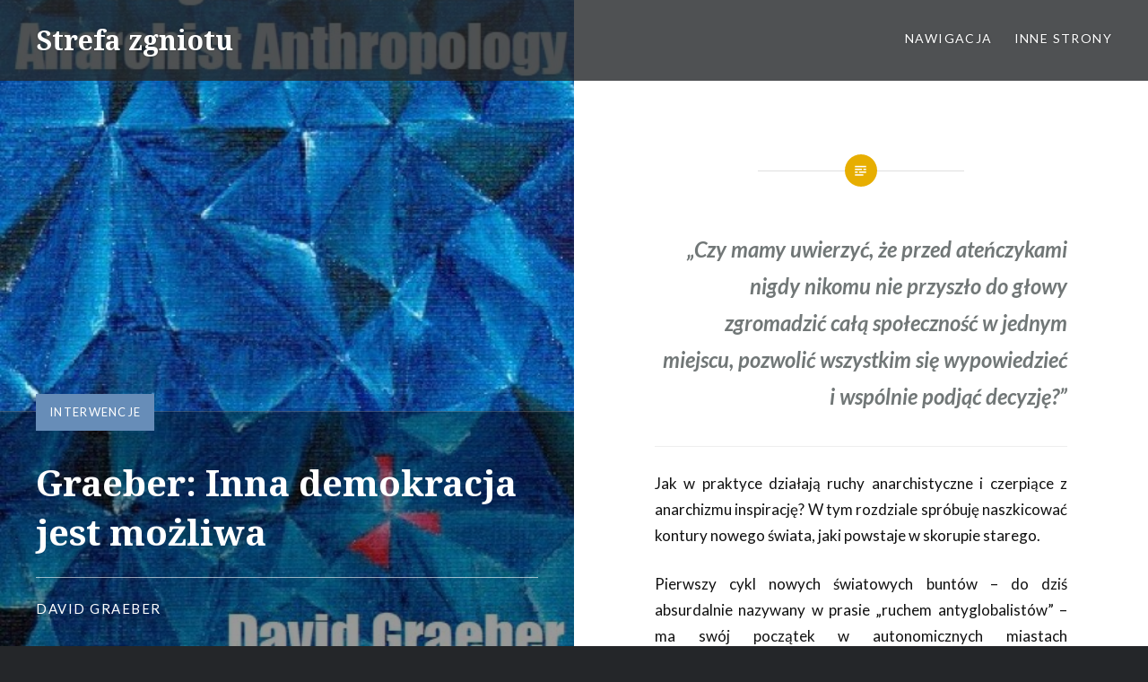

--- FILE ---
content_type: text/html; charset=UTF-8
request_url: https://blog.tranglos.com/graeber-kto-wymyslil-demokracje/
body_size: 15886
content:
<!DOCTYPE html>
<html lang="pl-PL">
<head>
<meta charset="UTF-8">
<meta name="viewport" content="width=device-width, initial-scale=1">
<link rel="profile" href="http://gmpg.org/xfn/11">
<link rel="pingback" href="https://blog.tranglos.com/xmlrpc.php">

<title>Graeber: Inna demokracja jest możliwa &#8211; Strefa zgniotu</title>
<meta name='robots' content='max-image-preview:large' />
<link rel='dns-prefetch' href='//fonts.googleapis.com' />
<link rel="alternate" type="application/rss+xml" title="Strefa zgniotu &raquo; Kanał z wpisami" href="https://blog.tranglos.com/feed/" />
<link rel="alternate" type="application/rss+xml" title="Strefa zgniotu &raquo; Kanał z komentarzami" href="https://blog.tranglos.com/comments/feed/" />
<link rel="alternate" title="oEmbed (JSON)" type="application/json+oembed" href="https://blog.tranglos.com/wp-json/oembed/1.0/embed?url=https%3A%2F%2Fblog.tranglos.com%2Fgraeber-kto-wymyslil-demokracje%2F" />
<link rel="alternate" title="oEmbed (XML)" type="text/xml+oembed" href="https://blog.tranglos.com/wp-json/oembed/1.0/embed?url=https%3A%2F%2Fblog.tranglos.com%2Fgraeber-kto-wymyslil-demokracje%2F&#038;format=xml" />
<style id='wp-img-auto-sizes-contain-inline-css' type='text/css'>
img:is([sizes=auto i],[sizes^="auto," i]){contain-intrinsic-size:3000px 1500px}
/*# sourceURL=wp-img-auto-sizes-contain-inline-css */
</style>
<style id='wp-emoji-styles-inline-css' type='text/css'>

	img.wp-smiley, img.emoji {
		display: inline !important;
		border: none !important;
		box-shadow: none !important;
		height: 1em !important;
		width: 1em !important;
		margin: 0 0.07em !important;
		vertical-align: -0.1em !important;
		background: none !important;
		padding: 0 !important;
	}
/*# sourceURL=wp-emoji-styles-inline-css */
</style>
<link rel='stylesheet' id='genericons-css' href='https://blog.tranglos.com/wp-content/themes/dyad/genericons/genericons.css?ver=3.2' type='text/css' media='all' />
<link rel='stylesheet' id='dyad-fonts-css' href='https://fonts.googleapis.com/css?family=Lato%3A400%2C400italic%2C700%2C700italic%7CNoto+Serif%3A400%2C400italic%2C700%2C700italic&#038;subset=latin%2Clatin-ext' type='text/css' media='all' />
<link rel='stylesheet' id='dyad-style-css' href='https://blog.tranglos.com/wp-content/themes/dyad/style.css?ver=6.9' type='text/css' media='all' />
<script type="text/javascript" src="https://blog.tranglos.com/wp-includes/js/jquery/jquery.min.js?ver=3.7.1" id="jquery-core-js"></script>
<script type="text/javascript" src="https://blog.tranglos.com/wp-includes/js/jquery/jquery-migrate.min.js?ver=3.4.1" id="jquery-migrate-js"></script>
<link rel="https://api.w.org/" href="https://blog.tranglos.com/wp-json/" /><link rel="alternate" title="JSON" type="application/json" href="https://blog.tranglos.com/wp-json/wp/v2/posts/279" /><link rel="EditURI" type="application/rsd+xml" title="RSD" href="https://blog.tranglos.com/xmlrpc.php?rsd" />
<meta name="generator" content="WordPress 6.9" />
<link rel="canonical" href="https://blog.tranglos.com/graeber-kto-wymyslil-demokracje/" />
<link rel='shortlink' href='https://blog.tranglos.com/?p=279' />
		<style type="text/css" id="wp-custom-css">
			/*
Tutaj możesz dodać własny CSS.

Naciśnij ikonkę pomocy, żeby dowiedzieć się więcej.
*/

mark {
	background: #FFFAA5;
}

body.single .intropara {
	font-size: 140%;
	font-weight: bold;	
	font-style: oblique;
	text-align: right;
	color: #717777;
}

body.single .quotepara {
	font-size: 120%;
	text-align: right;
	color: #606666;
	padding-right: 1em;
	line-height: 1.3;  
}




.entry-content p {
    color: #111111;
    text-align: justify;
    text-indent: 0em;
}
		</style>
		</head>

<body class="wp-singular post-template-default single single-post postid-279 single-format-standard wp-theme-dyad is-singular has-post-thumbnail no-js">
<div id="page" class="hfeed site">
	<a class="skip-link screen-reader-text" href="#content">Przejdź do treści</a>

	<header id="masthead" class="site-header" role="banner">
		<div class="site-branding">
						<h1 class="site-title">
				<a href="https://blog.tranglos.com/" rel="home">
					Strefa zgniotu				</a>
			</h1>
			<p class="site-description"></p>
		</div><!-- .site-branding -->

		<nav id="site-navigation" class="main-navigation" role="navigation">
			<button class="menu-toggle" aria-controls="primary-menu" aria-expanded="false">Menu</button>
			<div class="primary-menu"><ul id="primary-menu" class="menu"><li id="menu-item-585" class="menu-item menu-item-type-custom menu-item-object-custom menu-item-has-children menu-item-585"><a href="#">Nawigacja</a>
<ul class="sub-menu">
	<li id="menu-item-78" class="menu-item menu-item-type-post_type menu-item-object-page menu-item-78"><a href="https://blog.tranglos.com/spis-alfabetyczny/">Spis alfabetyczny</a></li>
	<li id="menu-item-82" class="menu-item menu-item-type-post_type menu-item-object-page menu-item-82"><a href="https://blog.tranglos.com/spis-wg-daty/">Spis wg daty</a></li>
	<li id="menu-item-583" class="menu-item menu-item-type-taxonomy menu-item-object-category current-post-ancestor current-menu-parent current-post-parent menu-item-583"><a href="https://blog.tranglos.com/category/interwencje/">Interwencje</a></li>
	<li id="menu-item-584" class="menu-item menu-item-type-taxonomy menu-item-object-category menu-item-584"><a href="https://blog.tranglos.com/category/cytaty/">Cytaty</a></li>
</ul>
</li>
<li id="menu-item-586" class="menu-item menu-item-type-custom menu-item-object-custom menu-item-has-children menu-item-586"><a href="#">Inne strony</a>
<ul class="sub-menu">
	<li id="menu-item-587" class="menu-item menu-item-type-custom menu-item-object-custom menu-item-587"><a href="http://setka.tranglos.com/">Pierwsza setka</a></li>
	<li id="menu-item-588" class="menu-item menu-item-type-custom menu-item-object-custom menu-item-588"><a href="http://www.czerwonysztandar.info/">Czerwony sztandar</a></li>
	<li id="menu-item-589" class="menu-item menu-item-type-custom menu-item-object-custom menu-item-589"><a href="https://chcemycalegozycia.pl/">Chcemy całego życia!</a></li>
	<li id="menu-item-590" class="menu-item menu-item-type-custom menu-item-object-custom menu-item-590"><a href="http://poland-in-transition.com">Poland in Transition (ebook)</a></li>
	<li id="menu-item-687" class="menu-item menu-item-type-custom menu-item-object-custom menu-item-687"><a href="http://generation-in-motion.com">A Generation In Motion (ebook)</a></li>
</ul>
</li>
</ul></div>		</nav>

	</header><!-- #masthead -->

	<div class="site-inner">

		
		<div id="content" class="site-content">

	<main id="primary" class="content-area" role="main">

		
			
<article id="post-279" class="post-279 post type-post status-publish format-standard has-post-thumbnail hentry category-interwencje tag-anarchizm tag-demokracja tag-elity tag-graeber tag-przemoc">
			
		<div class="entry-media" style="background-image: url(https://blog.tranglos.com/wp-content/uploads/2017/06/Graeber-Fragments-of-an-Anarchist-Anthropology.jpg)">
			<div class="entry-media-thumb" style="background-image: url(https://blog.tranglos.com/wp-content/uploads/2017/06/Graeber-Fragments-of-an-Anarchist-Anthropology-449x640.jpg); "></div>
		</div><!-- .entry-media -->
	

	<div class="entry-inner">

		<header class="entry-header">
			<div class="entry-meta">
				<span class="cat-links"><a href="https://blog.tranglos.com/category/interwencje/" rel="category tag">Interwencje</a></span>			</div><!-- .entry-meta -->

			<h1 class="entry-title">Graeber: Inna demokracja jest możliwa</h1>
			<div class="entry-posted">
				<div class="posted-info"><span class="byline"><span class="author vcard"><a href="https://blog.tranglos.com/author/david-graeber/" title="Wpisy od David Graeber" class="author url fn" rel="author">David Graeber</a></span></span></div>			</div><!-- .entry-posted -->
		</header><!-- .entry-header -->

		<div class="entry-content">
			<div class="intropara">„Czy mamy uwierzyć, że przed ateńczykami nigdy nikomu nie przyszło do głowy zgromadzić całą społeczność w jednym miejscu, pozwolić wszystkim się wypowiedzieć i wspólnie podjąć decyzję?”</div>
<p><span id="more-279"></span></p>
<hr />
<p>Jak w praktyce działają ruchy anarchistyczne i czerpiące z anarchizmu inspirację? W tym rozdziale spróbuję naszkicować kontury nowego świata, jaki powstaje w skorupie starego.</p>
<p>Pierwszy cykl nowych światowych buntów – do dziś absurdalnie nazywany w prasie „ruchem antyglobalistów” – ma swój początek w autonomicznych miastach meksykańskiego stanu Chiapas, a dojrzewał na zgromadzeniach osiedlowych w miastach i miasteczkach Argentyny. Nie ma tu miejsca, by opowiedzieć całą historię tego ruchu: Zapatystów, którzy jako pierwsi porzucili zamiar przejęcia władzy i postanowili stworzyć model demokratycznej samoorganizacji, by za ich przykładem podążył cały Meksyk; założonej przez nich międzynarodowej sieci PGA (People’s Global Action), która wezwała do organizowania dni oporu przeciwko Światowej Organizacji Handlu (w Seattle), Międzynarodowemu Funduszowi Walutowemu (w Waszyngtonie, Pradze…) i tak dalej; a wreszcie gospodarczej zapaści w Argentynie, a w ślad za nią, masowego obywatelskiego buntu, który ponownie odrzucił myśl, że wystarczy wymienić jeden garnitur polityków na inny, a wszystkie problemy się rozwiążą. Od samego początku <strong>argentyński ruch wziął na sztandary hasło „Que se vayan todos” – wszyscy precz! Zamiast formować rząd, stworzył rozległą sieć alternatywnych instytucji</strong>, począwszy od zgromadzeń sąsiedzkich w miastach (jedyny warunek uczestnictwa: nie można być pracownikiem żadnej partii politycznej), przez setki fabryk okupowanych i zarządzanych przez robotników, aż po złożony system barteru i alternatywnej waluty, który pozwalał tym fabrykom funkcjonować – krótko mówiąc: najrozmaitsze odmiany demokracji bezpośredniej.</p>
<p>Wszystko to kompletnie umknęło uwadze korporacyjnych mediów, do których nie docierał nawet sens tych wielkich mobilizacji. Akcje te miały przede wszystkim stanowić żywą ilustrację tego, jak mógłby wyglądać prawdziwie demokratyczny świat: od marionetek na demonstracjach aż po umiejętną organizację autonomicznych grup roboczych i rad przedstawicielskich, działających bez jakichkolwiek struktur przywódczych i zawsze opartych na zasadach konsensu – demokratycznego, zbiorowego uzgadniania decyzji. <strong>Większość ludzi uznałaby taki system za niewartą zachodu mrzonkę, gdyby im przedstawić samą ideę. Tu jednak ten system działał w realnym świecie</strong> – i to tak skutecznie, że policja nie wiedziała, jak sobie z nim poradzić. Oczywiste dotąd rozróżnienie między pokojowym protestem a fizycznym starciem straciło rację bytu, gdy przebrane za wróżki aktywistki łaskotały policyjny kordon miotełkami do kurzu, a inni opasali się tak grubą warstwą nadmuchanych dętek i poduszek z gumy, że niemal przetaczali się przez barykady, niezdolni wyrządzić nikomu krzywdy, ale też całkiem odporni na ciosy policyjnych pałek.</p>
<p>Gdy w Seattle demonstranci skandowali „Tak wygląda demokracja!”, należało to rozumieć dosłownie. Zgodnie z najlepszą tradycją akcji bezpośredniej, szli na konfrontację z pewnymi formami władzy, aby ujawniać i blokować jej mechanizmy, ale zrobili także coś więcej: przyjmując swoje specyficzne metody działania zademonstrowali, dlaczego relacje społeczne, na jakich ta władza się wspiera, są zbędne. Dlatego wszystkie pogardliwe komentarze o ruchu naiwnych dzieciaków, których nie łączy żadna spójna ideologia, trafiały kulą w płot. <strong>Różnorodność ruchu wynika po prostu ze zdecentralizowanej formy organizacji, a to właśnie ta organizacja jest jego ideologią.</strong></p>
<p>Kluczowym pojęciem tego nowego ruchu jest „proces”, a rozumieć przez to należy: proces podejmowania decyzji. W Ameryce Północnej są to zazwyczaj procedury zbiorowego wypracowywania zgody, czyli „konsensu”. Jak wspominałem, nie jest to mechanizm tak ideologicznie krępujący, jak mogłoby się wydawać: <strong>celem procesu nie jest przekonanie innych osób do własnego punktu widzenia, ale umożliwienie grupie podjęcia decyzji co do wspólnych działań.</strong> Wniosków nie poddaje się pod głosowanie, które miałoby je przyjąć lub odrzucić, ale rewiduje się je, nicuje i dostosowuje tak długo, aż powstanie projekt, który wszyscy zaakceptują. Gdy przychodzi do ostatniego etapu, czyli do właściwego „znalezienia konsensu”, możliwe są dwa rodzaje obiekcji. Ktoś, komu propozycja nie odpowiada, może „stanąć z boku”, co oznacza: „nie zgadzam się z tym i nie przyłączę się do was, ale nie zamierzam powstrzymywać nikogo, kto chce wziąć w tym udział”. Druga opcja to „blokowanie”, które działa jak weto. Blokować można tylko wtedy, kiedy ma się przekonanie, że dana propozycja narusza elementarne pryncypia grupy lub jest sprzeczna z celami, dla osiągnięcia których powstała. Prawo uchylania decyzji ciała ustawodawczego, jeśli naruszają konstytucyjne zasady – w amerykańskiej konstytucji powierzone sądom – przysługuje tu każdemu, kto ma w sobie dość odwagi, by przeciwstawić się zbiorowej woli całej grupy (chociaż istnieją także mechanizmy podważania blokad stawianych w złej wierze).</p>
<p>Długo można by mówić o złożonych i nad podziw wyszukanych metodach, jakie wypracowano, by taki system mógł rzeczywiście działać; o zmodyfikowanych formach konsensu stosowanych w bardzo licznych zbiorowościach; o tym, jak zasada konsensu sama w sobie wymusza decentralizację (ponieważ lepiej nie poddawać wniosków pod deliberacje bardzo dużych grup, o ile nie jest to naprawdę konieczne) czy o sposobach gwarantowania równości płci i mechanizmach rozwiązywania konfliktów. Rzecz w tym, że ta forma demokracji bezpośredniej różni się znacznie od tego, co pod tym pojęciem zwykle rozumiemy – a także od form, jakimi zwykle posługiwały się starsze pokolenia europejskich i północnoamerykańskich anarchistów i jakie do dziś są praktykowane na przykład w miejskich <em>asambleas</em> (zgromadzeniach) w Argentynie.</p>
<p>W Ameryce Północnej proces osiągania konsensu wyłonił się w pierwszym rzędzie w ruchu feministycznym, jako element szerszego sprzeciwu wobec co bardziej odstręczających, gwiazdorskich i maczystowskich rysów przywództwa Nowej Lewicy lat 60. Większość procedur zapożyczono od kwakrów, a sami kwakrzy utrzymują, że inspirowali się w tej mierze praktykami Indian północnoamerykańskich. Trudno ustalić, ile w tym ostatnim twierdzeniu jest historycznej prawdy. Ale rzeczywiście, rdzenni mieszkańcy Ameryki Północnej zazwyczaj podejmowali zbiorowe decyzje konsensualnie. Podobnie czyni do dziś większość zgromadzeń ludowych na świecie, od społeczności Tzeltal, Tzotzil i Tojolobal w meksykańskim Chiapas po lokalne rady <em>fokon’olona</em> na Madagaskarze. Gdy pierwszy raz obserwowałem ten proces na spotkaniach nowojorskiej anarchistycznej sieci DAN (Direct Action Network), zaskoczyło mnie jego podobieństwo do zwyczajów, jakie znałem z dwóch lat spędzonych na Madagaskarze. Istotna różnica polegała jedynie na tym, że w DAN proces był o wiele bardziej sformalizowany i zdefiniowany w najdrobniejszych szczegółach. Tak być musiało. Członkowie i członkinie DAN dopiero uczyli się podejmowania decyzji tym sposobem, zatem cała procedura musiała być jasno sprecyzowana; podczas gdy na Madagaskarze wszyscy ją znają i stosują od dziecka.</p>
<p>Jak wiedzą antropolodzy i antropolożki, <strong>praktycznie każda znana ludzka społeczność, w której decyzje podejmowano zbiorowo, wypracowała tę czy inną formę konsensu. Wyjątkiem są jedynie te, które odwołują się w tej mierze do tradycji starożytnej Grecji.</strong> Formalna demokracja większościowa oparta na procedurach parlamentarnych rzadko wyłania się spontanicznie. To dziwne, że prawie nikt – również wśród antropologów – nie próbuje dociec, dlaczego.</p>
<p>Hipoteza:</p>
<p><strong>Demokracja większościowa wyłoniła się pierwotnie jako instytucja wojskowa.</strong></p>
<p>Na konto specyficznej historiografii Zachodu należy oczywiście zaliczyć, że jest to jedyny rodzaj demokracji, jaki uważa się za godny tego miana. Zwykle słyszymy, że demokracja narodziła się w Atenach; że podobnie jak naukę i filozofię, wymyślono ją w starożytnej Grecji. Nie bardzo wiadomo, jak to rozumieć. <strong>Czy mamy uwierzyć, że przed ateńczykami nigdy nikomu nie przyszło do głowy zgromadzić całą społeczność w jednym miejscu, pozwolić wszystkim się wypowiedzieć i wspólnie podjąć decyzję?</strong> To przecież absurdalne. W dziejach ludzkości istniało mnóstwo egalitarnych społeczeństw, często o wiele bardziej egalitarnych i znacznie starszych niż ateńskie. Musiały wypracować procedury podejmowania decyzji w sprawach dotyczących całej zbiorowości. A mimo to każe nam się przyjąć na wiarę, że jakkolwiek te społeczeństwa były zorganizowane, na pewno nie mogły być „demokratyczne” we właściwym sensie tego słowa.</p>
<p>Nawet uczeni, którym nikt nie odmawia radykalizmu, orędownicy demokracji bezpośredniej, nieraz wyginali się w kabłąk, usiłując uzasadnić ten punkt widzenia. Niezachodnie społeczności egalitarne są „plemienne”, pisze Murray Bookchin. (A Grecja nie była? Ateńskiej agory nie sposób, rzecz jasna, nazwać instytucją plemienną, ale plemienna nie jest także malgaska <em>fokon’olona</em> ani balijska <em>seka</em>). „Próbuje się mówić o demokracji irokeskiej czy berberyjskiej” – twierdzi Cornelius Castoriadis – „ale to nadużycie. To społeczeństwa prymitywne, które przyjmują, że porządek społeczny jest im dany od bogów lub duchów, a nie ustanowiony przez ludzi, jak w Atenach”. (Czyżby? „Liga Irokezów” była organizacją traktatową, opartą na wielostronnym porozumieniu, a warunki tego porozumienia nieustannie renegocjowano). Takie argumenty nie wytrzymują konfrontacji z faktami. Ale nie muszą, bo nie mamy tu do czynienia z merytoryczną argumentacją, a jedynie ze wzruszeniem ramion.</p>
<p>Jest inna przyczyna, dla której większość uczonych tak niechętnie uznaje rady lokalne w Indonezji (Sulawesi) czy w Ghanie (Talensi) za instytucje „demokratyczne” (poza, ma się rozumieć, zwyczajnym rasizmem i niechęcią do przyznania, że wśród ludów bezkarnie mordowanych przez cywilizację zachodnioeuropejską mógł znaleźć się ktoś na miarę Peryklesa). A mianowicie: <strong>w takich radach nie podejmowano decyzji przez głosowanie.</strong> To, trzeba przyznać, interesujące samo w sobie. Dlaczego nie głosowano? Jeśli uznać, że wyciągnięcie ręki czy zajęcie miejsca po jednej lub po drugiej stronie placu dla wyrażenia swojego zdania nie są szczególnie wymyślnymi procedurami, jakie nie przyszły nikomu do głowy, dopóki nie wynalazł ich jakiś ateński geniusz – to dlaczego tak rzadko się je stosuje? <strong>Wyraźnie mamy tu do czynienia ze świadomym odrzuceniem tego mechanizmu.</strong> Raz po raz, na całym świecie, od Australii po Syberię, społeczności egalitarne odrzucają głosowanie większościowe i uciekają się do tej czy innej odmiany konsensu – zbiorowego dochodzenia do zgody. Dlaczego?</p>
<p>Proponuję następujące wyjaśnienie:<strong> w społeczności na tyle małej, by mogła zgromadzić się fizycznie w jednym miejscu, o wiele łatwiej dowiedzieć się, czego chce większość, niż przekonać tych, którzy nie wyrażają na to zgody</strong>. Podejmowanie decyzji przez zbiorowe dochodzenie do zgody jest typowym modelem w społeczeństwach, które nie mają sposobu przymuszenia mniejszości do podporządkowania się decyzji podjętej przez większość – albo dlatego, że nie ma tam państwowego aparatu przymusu, albo dlatego, że państwo nie ingeruje w lokalnie podejmowane decyzje. Jeśli tych, którzy nie akceptują decyzji większości, nie ma jak zmusić do podporządkowania się, wówczas <strong>poddanie wniosku pod głosowanie jest najgorszym możliwym wyjściem: urządzamy publiczny turniej, w którym jedna ze stron przegrywa na oczach wszystkich. Skutek: upokorzenie, rozgoryczenie, wzajemne animozje, a w końcu rozpad społeczności. Znajdowanie konsensu, zbiorowe uzgadnianie decyzji, może wydawać się misterne i uciążliwe, ale gwarantuje, że na koniec nikt nie będzie miał poczucia, że jego lub jej stanowisko zostało zlekceważone.</strong></p>
<p>Demokracja większościowa może powstać tylko tam, gdzie zbiegają się dwie okoliczności:</p>
<ol>
<li>przekonanie, że wszyscy mają prawo w równym stopniu uczestniczyć w podejmowaniu zbiorowych decyzji, oraz</li>
<li>dostępność aparatu przymusu zdolnego egzekwować te decyzje.</li>
</ol>
<p>Z historycznego punktu widzenia te dwie okoliczności niezmiernie rzadko występowały równocześnie. Tam, gdzie istnieją społeczeństwa egalitarne, zwykle nie uważa się za słuszne, by narzucać systematyczny przymus. Tam, gdzie istnieje aparat przymusu, jego zarządcom nie przychodzi do głowy, by używać go do egzekwowania woli ludu.</p>
<p>Nie od rzeczy wspomnieć, że starożytna Grecja, jak mało które społeczeństwo, żyła rywalizacją. Od sportów przez filozofię po sztukę sceniczną, wszelkie przejawy życia społecznego organizowano na zasadach konkurencji. Nic dziwnego, że i politykę traktowano jak publiczne zawody. Jeszcze większe znaczenie ma fakt, że zbiorowe decyzje podejmowała w Atenach społeczność ludzi pod bronią. Arystoteles wspomina w „Polityce”, że ustrój każdego greckiego miasta zależał od przeważającego tam rodzaju wojska: jeśli była nim kawaleria, wprowadzano arystokrację (bo konie kosztowały majątek). Jeśli byli nim hoplici, miasto stawało się oligarchią, bo nie wszystkich było stać na zbroję i naukę walki. A jeśli bezpieczeństwa miasta strzegła marynarka lub lekka piechota, mogła wyłonić się tam demokracja, bo każdy potrafi wiosłować albo strzelać z procy. Innymi słowy – gdy ktoś jest uzbrojony, trudno nie liczyć się z jego zdaniem. Widać to wyraźnie w opowieści Ksenofonta „<a href="https://pl.wikipedia.org/wiki/Anabaza">Wyprawa Cyrusa</a>” – o zabłąkanej gdzieś w Persji armii greckich najemników, którzy w bitwie stracili wodza. Żołnierze wybierają spośród siebie nowych dowódców, a następnie w głosowaniu większościowym decydują, co robić dalej. <strong>Jeśli w takiej sytuacji głosowanie daje wynik 60 do 40, dla wszystkich jest oczywiste, kto przeważy, gdyby spór miał się rozstrzygnąć w walce. Każde głosowanie jest więc – niemal dosłownie – wygraną bitwą.</strong></p>
<p>Legiony rzymskie kierowały się podobnie rozumianą demokracją – i przede wszystkim dlatego nie miały wstępu do miasta. A gdy Machiavelli u zarania ery „nowoczesności” wskrzesił ideę republiki demokratycznej, natychmiast powrócił do koncepcji uzbrojonego społeczeństwa.</p>
<p>To może pomóc zrozumieć genezę samego pojęcia „demokracji”. O ile wiemy, <strong>słowo to powstało jako drwina w ustach elit. Demokracja oznacza dosłownie „siłę”, a nawet „przemoc” ludu: <em>kratos</em>, nie <em>archos</em>.</strong> Elity, które ukuły to określenie, uważały demokrację za coś o krok od zwykłej ludowej rewolty i rządów motłochu. (Naturalnie, zdaniem tychże elit, właściwym porządkiem rzeczy było podporządkowanie owego motłochu czyjejś silnej władzy). Jak na ironię, wszędzie tam, gdzie myślącym w ten sposób elitom udało się powstrzymać widmo prawdziwej demokracji – czyli niemal zawsze, niemal wszędzie – jedynym sposobem, w jaki lud mógł wyrazić swoją wolę, pozostawał otwarty bunt. A lud z tego sposobu korzystał – od Imperium Rzymskiego po osiemnastowieczną Anglię.</p>
<p>To oczywiście nie znaczy, że procedurom demokracji bezpośredniej praktykowanym na przykład w średniowiecznych miastach lub w koloniach Nowej Anglii brakowało godności i dyscypliny, choć należy przypuszczać, że i tu w codziennej praktyce pewne podstawowe kwestie uzgadniano konsensualnie. Ale to właśnie militarny rodowód demokracji pozwolił amerykańskim federalistom (i większości wykształconych ludzi tamtych czasów) brać za pewnik, że <strong>„demokracja” – a rozumiano przez to demokrację, którą dziś nazywamy bezpośrednią – jest z natury najbardziej chybotliwą i najbardziej burzliwą formą sprawowania władzy, a do tego zagraża prawom mniejszości</strong> (chociaż mniejszością, o której losy się obawiano, byli w tym wypadku najbogatsi). Dopiero gdy pojęcie „demokracji” zostało gruntownie przedefiniowane tak, by objąć swoim znaczeniem zasadę reprezentacji (a źródło tej idei również zasługuje na uwagę, bo, jak zauważa Cornelius Castoriadis, pierwotnie dotyczyła przedstawicieli na królewskim dworze: wewnętrznych ambasadorów raczej niż polityków obdarzonych realną władzą) zrehabilitowało się w oczach dobrze urodzonych teoretyków polityki i nabrało znaczenia, w jakim używamy go do dziś.</p>
<p>Gdy więc prawicowi politolodzy upierają się, że „Ameryka jest republiką, a nie demokracją”, anarchiści przyznają im część racji. Różnica polega na tym, że anarchistom to się nie podoba. Ich zdaniem Ameryka <em>powinna być</em> demokracją. Jednocześnie anarchiści są dziś skłonni się zgodzić, że tradycyjna krytyka demokracji większościowej, jaka płynie z kręgów elit, także nie jest całkiem bezpodstawna.</p>
<p>Każdy porządek społeczny toczy sam ze sobą wewnętrzną wojnę. <strong>Kto nie chce egzekwować decyzji siłą i tworzyć w tym celu aparatu przemocy, musi stworzyć aparat do wytwarzania i podtrzymywania społecznego przyzwolenia</strong> (przynajmniej na tyle, by dać malkontentom poczucie, że dobrowolnie podporządkowują się decyzjom, które uważają za niesłuszne). W efekcie ta wewnętrzna wojna raz po raz wybucha nocnymi koszmarami i widmową przemocą. Nad bezpośrednią demokracja większościową zawsze wisi groźba, że te napięcia eksplodują naprawdę. Dlatego ta forma demokracji rzeczywiście jest niestabilna – a ściślej mówiąc, <strong>może trwać tylko dlatego, że jej instytucjonalne formy (od rad miejskich po referenda i sondaże opinii publicznej) są zwykle obudowane większą strukturą władzy, w której rządzące elity usprawiedliwiają swój monopol na przemoc widmem takiej właśnie destabilizacji.</strong> A wreszcie, groźba destabilizacji służy jako wymówka dla ograniczenia ram tej „demokracji” do najwęższej możliwej formy, która polega na tym, że rządzące elity od czasu do czasu „pytają opinię publiczną o zdanie” – organizując drobiazgowo zaaranżowane igrzyska, pełne nic nie znaczących potyczek i turniejów – by w oczach społeczeństwa ugruntować swoje prawo do podejmowania decyzji w jego imieniu.</p>
<p>To pułapka. Dopóki w niej tkwimy, nie umiemy sobie wyobrazić, w jaki sposób ludzie mogliby decydować sami o sobie – bez pośrednictwa „przedstawicieli”. Właśnie dlatego pierwszym zadaniem nowego, globalnego ruchu społecznego jest odkrycie na nowo, czym naprawdę jest demokracja. Aby tego dokonać, trzeba pogodzić się z faktem, że „my” – czyli „nowoczesny świat” albo „Zachód” (cokolwiek by to znaczyło) – nie jesteśmy tak wyjątkowi, jak nam się zdaje; że nie my wynaleźliśmy demokrację; że „zachodnie” rządy nie tyle upowszechniają demokrację na świecie, co wchodzą z butami w życie ludzi, którzy praktykowali demokrację od tysięcy lat, i w ten czy inny sposób zmuszają ich, by przestali to robić.</p>
<p>Jedną z najbardziej obiecujących cech nowych ruchów czerpiących inspirację z anarchizmu jest nowa forma internacjonalizmu. Dawny internacjonalizm komunistyczny opierał się na pięknych ideałach, ale pod względem organizacji działał jednokierunkowo. Wymagał, by państwa spoza Europy przyswoiły zachodnie formy organizacji: struktury partyjne, sesje plenarne, czystki, biurokratyczne hierarchie i tajną policję. W drugiej fali internacjonalizmu – równie dobrze można ją nazywać anarchistyczną globalizacją – formy organizacji przepływają w przeciwną stronę. Nie chodzi tylko o proces podejmowania decyzji na zasadzie konsensu: masowe, pokojowe akcje bezpośrednie pojawiły się najpierw w Południowej Afryce i w Indiach; model sieci społecznej stworzyli rebelianci z Chiapas; a koncepcja autonomicznych grup roboczych pochodzi z Hiszpanii i Ameryki Łacińskiej. Owoce etnografii – i etnograficzne techniki – mogą okazać się tu niezwykle pomocne, jeśli tylko antropolodzy przełamią swoją niechęć – skądinąd zrozumiałą, gdy zważyć na ich własną kolonialną historię – i spojrzą na dostępny materiał nie jak na wstydliwy sekret (wstydliwy wyłącznie dla nich samych), ale na wspólne bogactwo całej ludzkości.</p>
<hr />
<p>źródło: <strong>David Graeber</strong>, rozdział „Democracy” z książki <em><a href="http://www.prickly-paradigm.com/titles/fragments-anarchist-anthropology.html">Fragments of an Anarchist Anthropology</a></em>, wydanej w 2004 r.</p>
<p><em>(Tłumaczenie: Marek Jedliński. Tytuł wpisu i wyróżnienia od tłumacza)</em></p>
					</div><!-- .entry-content -->

		<footer class="entry-footer"><div class="tags-links"><a href="https://blog.tranglos.com/tag/anarchizm/" rel="tag">anarchizm</a><a href="https://blog.tranglos.com/tag/demokracja/" rel="tag">demokracja</a><a href="https://blog.tranglos.com/tag/elity/" rel="tag">elity</a><a href="https://blog.tranglos.com/tag/graeber/" rel="tag">Graeber</a><a href="https://blog.tranglos.com/tag/przemoc/" rel="tag">przemoc</a></div></footer>	</div><!-- .entry-inner -->
</article><!-- #post-## -->


			
	<nav class="navigation post-navigation" aria-label="Wpisy">
		<h2 class="screen-reader-text">Nawigacja wpisu</h2>
		<div class="nav-links"><div class="nav-previous"><a href="https://blog.tranglos.com/graeber-utopia-steampunku/" rel="prev"><div class="nav-previous"><span class="nav-subtitle">Poprzedni wpis</span> <span class="nav-title">Graeber: Utopia steampunku</span></div></a></div><div class="nav-next"><a href="https://blog.tranglos.com/klein-ows/" rel="next"><div class="nav-next"><span class="nav-subtitle">Następny wpis</span> <span class="nav-title">Klein: Nie ma już bogatych krajów, są tylko bogaci ludzie</span></div></a></div></div>
	</nav>
		
		
	</main><!-- #primary -->


		</div><!-- #content -->

		<footer id="colophon" class="site-footer" role="contentinfo">
			
				<div class="widget-area widgets-four" role="complementary">
					<div class="grid-container">
						<aside id="search-2" class="widget widget_search"><form role="search" method="get" class="search-form" action="https://blog.tranglos.com/">
				<label>
					<span class="screen-reader-text">Szukaj:</span>
					<input type="search" class="search-field" placeholder="Szukaj &hellip;" value="" name="s" />
				</label>
				<input type="submit" class="search-submit" value="Szukaj" />
			</form></aside>
		<aside id="recent-posts-2" class="widget widget_recent_entries">
		<h3 class="widget-title">Ostatnie wpisy</h3>
		<ul>
											<li>
					<a href="https://blog.tranglos.com/chomsky-sila-i-opinia/">Chomsky: Siła i opinia</a>
									</li>
											<li>
					<a href="https://blog.tranglos.com/graeber-burzenie-murow/">Graeber: Burzenie murów</a>
									</li>
											<li>
					<a href="https://blog.tranglos.com/roos-dlugi-cien-maja-68/">Roos: Długi cień maja &#8217;68</a>
									</li>
											<li>
					<a href="https://blog.tranglos.com/graeber-armia-altruistow/">Graeber: Armia altruistów</a>
									</li>
											<li>
					<a href="https://blog.tranglos.com/russo-o-co-walczymy/">Russo: O co walczymy</a>
									</li>
					</ul>

		</aside><aside id="tag_cloud-3" class="widget widget_tag_cloud"><h3 class="widget-title">Tagi</h3><div class="tagcloud"><a href="https://blog.tranglos.com/tag/alterglobalizm/" class="tag-cloud-link tag-link-21 tag-link-position-1" style="font-size: 10.8pt;" aria-label="alterglobalizm (2 elementy)">alterglobalizm</a>
<a href="https://blog.tranglos.com/tag/altruizm/" class="tag-cloud-link tag-link-80 tag-link-position-2" style="font-size: 8pt;" aria-label="altruizm (1 element)">altruizm</a>
<a href="https://blog.tranglos.com/tag/anarchizm/" class="tag-cloud-link tag-link-34 tag-link-position-3" style="font-size: 14.222222222222pt;" aria-label="anarchizm (4 elementy)">anarchizm</a>
<a href="https://blog.tranglos.com/tag/beznadzieja/" class="tag-cloud-link tag-link-19 tag-link-position-4" style="font-size: 19.511111111111pt;" aria-label="beznadzieja (10 elementów)">beznadzieja</a>
<a href="https://blog.tranglos.com/tag/bregman/" class="tag-cloud-link tag-link-13 tag-link-position-5" style="font-size: 8pt;" aria-label="Bregman (1 element)">Bregman</a>
<a href="https://blog.tranglos.com/tag/chomsky/" class="tag-cloud-link tag-link-24 tag-link-position-6" style="font-size: 17.333333333333pt;" aria-label="Chomsky (7 elementów)">Chomsky</a>
<a href="https://blog.tranglos.com/tag/demokracja/" class="tag-cloud-link tag-link-14 tag-link-position-7" style="font-size: 18.111111111111pt;" aria-label="demokracja (8 elementów)">demokracja</a>
<a href="https://blog.tranglos.com/tag/dystopia/" class="tag-cloud-link tag-link-16 tag-link-position-8" style="font-size: 12.666666666667pt;" aria-label="dystopia (3 elementy)">dystopia</a>
<a href="https://blog.tranglos.com/tag/elity/" class="tag-cloud-link tag-link-30 tag-link-position-9" style="font-size: 19.511111111111pt;" aria-label="elity (10 elementów)">elity</a>
<a href="https://blog.tranglos.com/tag/emancypacja/" class="tag-cloud-link tag-link-35 tag-link-position-10" style="font-size: 16.555555555556pt;" aria-label="emancypacja (6 elementów)">emancypacja</a>
<a href="https://blog.tranglos.com/tag/frase/" class="tag-cloud-link tag-link-83 tag-link-position-11" style="font-size: 10.8pt;" aria-label="Frase (2 elementy)">Frase</a>
<a href="https://blog.tranglos.com/tag/graeber/" class="tag-cloud-link tag-link-22 tag-link-position-12" style="font-size: 17.333333333333pt;" aria-label="Graeber (7 elementów)">Graeber</a>
<a href="https://blog.tranglos.com/tag/hegemonia/" class="tag-cloud-link tag-link-7 tag-link-position-13" style="font-size: 20.6pt;" aria-label="hegemonia (12 elementów)">hegemonia</a>
<a href="https://blog.tranglos.com/tag/hierarchia/" class="tag-cloud-link tag-link-38 tag-link-position-14" style="font-size: 15.466666666667pt;" aria-label="hierarchia (5 elementów)">hierarchia</a>
<a href="https://blog.tranglos.com/tag/imperializm/" class="tag-cloud-link tag-link-47 tag-link-position-15" style="font-size: 14.222222222222pt;" aria-label="imperializm (4 elementy)">imperializm</a>
<a href="https://blog.tranglos.com/tag/inteligencja/" class="tag-cloud-link tag-link-26 tag-link-position-16" style="font-size: 10.8pt;" aria-label="inteligencja (2 elementy)">inteligencja</a>
<a href="https://blog.tranglos.com/tag/intersekcjonalnosc/" class="tag-cloud-link tag-link-59 tag-link-position-17" style="font-size: 10.8pt;" aria-label="intersekcjonalność (2 elementy)">intersekcjonalność</a>
<a href="https://blog.tranglos.com/tag/kapitalizm/" class="tag-cloud-link tag-link-31 tag-link-position-18" style="font-size: 22pt;" aria-label="kapitalizm (15 elementów)">kapitalizm</a>
<a href="https://blog.tranglos.com/tag/klein/" class="tag-cloud-link tag-link-42 tag-link-position-19" style="font-size: 10.8pt;" aria-label="Klein (2 elementy)">Klein</a>
<a href="https://blog.tranglos.com/tag/klimat/" class="tag-cloud-link tag-link-43 tag-link-position-20" style="font-size: 10.8pt;" aria-label="klimat (2 elementy)">klimat</a>
<a href="https://blog.tranglos.com/tag/kryzys/" class="tag-cloud-link tag-link-20 tag-link-position-21" style="font-size: 10.8pt;" aria-label="kryzys (2 elementy)">kryzys</a>
<a href="https://blog.tranglos.com/tag/lewica/" class="tag-cloud-link tag-link-11 tag-link-position-22" style="font-size: 15.466666666667pt;" aria-label="lewica (5 elementów)">lewica</a>
<a href="https://blog.tranglos.com/tag/mlk/" class="tag-cloud-link tag-link-84 tag-link-position-23" style="font-size: 8pt;" aria-label="MLK (1 element)">MLK</a>
<a href="https://blog.tranglos.com/tag/nazizm/" class="tag-cloud-link tag-link-18 tag-link-position-24" style="font-size: 10.8pt;" aria-label="nazizm (2 elementy)">nazizm</a>
<a href="https://blog.tranglos.com/tag/neoliberalizm/" class="tag-cloud-link tag-link-6 tag-link-position-25" style="font-size: 10.8pt;" aria-label="neoliberalizm (2 elementy)">neoliberalizm</a>
<a href="https://blog.tranglos.com/tag/nowoczesnosc/" class="tag-cloud-link tag-link-29 tag-link-position-26" style="font-size: 12.666666666667pt;" aria-label="nowoczesność (3 elementy)">nowoczesność</a>
<a href="https://blog.tranglos.com/tag/opor/" class="tag-cloud-link tag-link-27 tag-link-position-27" style="font-size: 16.555555555556pt;" aria-label="opór (6 elementów)">opór</a>
<a href="https://blog.tranglos.com/tag/parenti/" class="tag-cloud-link tag-link-46 tag-link-position-28" style="font-size: 10.8pt;" aria-label="Parenti (2 elementy)">Parenti</a>
<a href="https://blog.tranglos.com/tag/penny/" class="tag-cloud-link tag-link-81 tag-link-position-29" style="font-size: 8pt;" aria-label="Penny (1 element)">Penny</a>
<a href="https://blog.tranglos.com/tag/praca/" class="tag-cloud-link tag-link-39 tag-link-position-30" style="font-size: 10.8pt;" aria-label="praca (2 elementy)">praca</a>
<a href="https://blog.tranglos.com/tag/przemoc/" class="tag-cloud-link tag-link-41 tag-link-position-31" style="font-size: 10.8pt;" aria-label="przemoc (2 elementy)">przemoc</a>
<a href="https://blog.tranglos.com/tag/przyszlosc/" class="tag-cloud-link tag-link-4 tag-link-position-32" style="font-size: 20.6pt;" aria-label="przyszłość (12 elementów)">przyszłość</a>
<a href="https://blog.tranglos.com/tag/rewolucje/" class="tag-cloud-link tag-link-89 tag-link-position-33" style="font-size: 10.8pt;" aria-label="rewolucje (2 elementy)">rewolucje</a>
<a href="https://blog.tranglos.com/tag/rownosc/" class="tag-cloud-link tag-link-50 tag-link-position-34" style="font-size: 14.222222222222pt;" aria-label="równość (4 elementy)">równość</a>
<a href="https://blog.tranglos.com/tag/socjaldemokracja/" class="tag-cloud-link tag-link-3 tag-link-position-35" style="font-size: 10.8pt;" aria-label="socjaldemokracja (2 elementy)">socjaldemokracja</a>
<a href="https://blog.tranglos.com/tag/solidarnosc/" class="tag-cloud-link tag-link-36 tag-link-position-36" style="font-size: 12.666666666667pt;" aria-label="solidarność (3 elementy)">solidarność</a>
<a href="https://blog.tranglos.com/tag/srnicek/" class="tag-cloud-link tag-link-8 tag-link-position-37" style="font-size: 12.666666666667pt;" aria-label="Srnicek (3 elementy)">Srnicek</a>
<a href="https://blog.tranglos.com/tag/totalitaryzm/" class="tag-cloud-link tag-link-15 tag-link-position-38" style="font-size: 10.8pt;" aria-label="totalitaryzm (2 elementy)">totalitaryzm</a>
<a href="https://blog.tranglos.com/tag/utopie/" class="tag-cloud-link tag-link-10 tag-link-position-39" style="font-size: 16.555555555556pt;" aria-label="utopie (6 elementów)">utopie</a>
<a href="https://blog.tranglos.com/tag/walka-kobiet/" class="tag-cloud-link tag-link-53 tag-link-position-40" style="font-size: 10.8pt;" aria-label="walka kobiet (2 elementy)">walka kobiet</a>
<a href="https://blog.tranglos.com/tag/williams/" class="tag-cloud-link tag-link-9 tag-link-position-41" style="font-size: 12.666666666667pt;" aria-label="Williams (3 elementy)">Williams</a>
<a href="https://blog.tranglos.com/tag/wojna/" class="tag-cloud-link tag-link-57 tag-link-position-42" style="font-size: 10.8pt;" aria-label="wojna (2 elementy)">wojna</a>
<a href="https://blog.tranglos.com/tag/wolin/" class="tag-cloud-link tag-link-17 tag-link-position-43" style="font-size: 8pt;" aria-label="Wolin (1 element)">Wolin</a>
<a href="https://blog.tranglos.com/tag/wolnosc-slowa/" class="tag-cloud-link tag-link-25 tag-link-position-44" style="font-size: 10.8pt;" aria-label="wolność słowa (2 elementy)">wolność słowa</a>
<a href="https://blog.tranglos.com/tag/zinn/" class="tag-cloud-link tag-link-82 tag-link-position-45" style="font-size: 8pt;" aria-label="Zinn (1 element)">Zinn</a></div>
</aside><aside id="categories-2" class="widget widget_categories"><h3 class="widget-title">Kategorie</h3>
			<ul>
					<li class="cat-item cat-item-12"><a href="https://blog.tranglos.com/category/cytaty/">Cytaty</a>
</li>
	<li class="cat-item cat-item-5"><a href="https://blog.tranglos.com/category/interwencje/">Interwencje</a>
</li>
			</ul>

			</aside><aside id="meta-2" class="widget widget_meta"><h3 class="widget-title">Meta</h3>
		<ul>
						<li><a href="https://blog.tranglos.com/wp-login.php">Zaloguj się</a></li>
			<li><a href="https://blog.tranglos.com/feed/">Kanał wpisów</a></li>
			<li><a href="https://blog.tranglos.com/comments/feed/">Kanał komentarzy</a></li>

			<li><a href="https://pl.wordpress.org/">WordPress.org</a></li>
		</ul>

		</aside>					</div><!-- .grid-container -->
				</div><!-- #secondary -->

			
			<div class="footer-bottom-info ">
				
				<div class="site-info">
					<a href="http://wordpress.org/">Oprogramowanie strony:</a>
					<span class="sep"> | </span>
					Motyw: Dyad wykonany przez <a href="http://wordpress.com/themes/dyad/" rel="designer">WordPress.com</a>.				</div><!-- .site-info -->
			</div><!-- .footer-bottom-info -->

		</footer><!-- #colophon -->

	</div><!-- .site-inner -->
</div><!-- #page -->

<script type="speculationrules">
{"prefetch":[{"source":"document","where":{"and":[{"href_matches":"/*"},{"not":{"href_matches":["/wp-*.php","/wp-admin/*","/wp-content/uploads/*","/wp-content/*","/wp-content/plugins/*","/wp-content/themes/dyad/*","/*\\?(.+)"]}},{"not":{"selector_matches":"a[rel~=\"nofollow\"]"}},{"not":{"selector_matches":".no-prefetch, .no-prefetch a"}}]},"eagerness":"conservative"}]}
</script>
<script type="text/javascript" src="https://blog.tranglos.com/wp-includes/js/imagesloaded.min.js?ver=5.0.0" id="imagesloaded-js"></script>
<script type="text/javascript" src="https://blog.tranglos.com/wp-content/themes/dyad/js/navigation.js?ver=20120206" id="dyad-navigation-js"></script>
<script type="text/javascript" src="https://blog.tranglos.com/wp-content/themes/dyad/js/skip-link-focus-fix.js?ver=20130115" id="dyad-skip-link-focus-fix-js"></script>
<script type="text/javascript" src="https://blog.tranglos.com/wp-includes/js/masonry.min.js?ver=4.2.2" id="masonry-js"></script>
<script type="text/javascript" src="https://blog.tranglos.com/wp-content/themes/dyad/js/global.js?ver=20151204" id="dyad-global-js"></script>
<script id="wp-emoji-settings" type="application/json">
{"baseUrl":"https://s.w.org/images/core/emoji/17.0.2/72x72/","ext":".png","svgUrl":"https://s.w.org/images/core/emoji/17.0.2/svg/","svgExt":".svg","source":{"concatemoji":"https://blog.tranglos.com/wp-includes/js/wp-emoji-release.min.js?ver=6.9"}}
</script>
<script type="module">
/* <![CDATA[ */
/*! This file is auto-generated */
const a=JSON.parse(document.getElementById("wp-emoji-settings").textContent),o=(window._wpemojiSettings=a,"wpEmojiSettingsSupports"),s=["flag","emoji"];function i(e){try{var t={supportTests:e,timestamp:(new Date).valueOf()};sessionStorage.setItem(o,JSON.stringify(t))}catch(e){}}function c(e,t,n){e.clearRect(0,0,e.canvas.width,e.canvas.height),e.fillText(t,0,0);t=new Uint32Array(e.getImageData(0,0,e.canvas.width,e.canvas.height).data);e.clearRect(0,0,e.canvas.width,e.canvas.height),e.fillText(n,0,0);const a=new Uint32Array(e.getImageData(0,0,e.canvas.width,e.canvas.height).data);return t.every((e,t)=>e===a[t])}function p(e,t){e.clearRect(0,0,e.canvas.width,e.canvas.height),e.fillText(t,0,0);var n=e.getImageData(16,16,1,1);for(let e=0;e<n.data.length;e++)if(0!==n.data[e])return!1;return!0}function u(e,t,n,a){switch(t){case"flag":return n(e,"\ud83c\udff3\ufe0f\u200d\u26a7\ufe0f","\ud83c\udff3\ufe0f\u200b\u26a7\ufe0f")?!1:!n(e,"\ud83c\udde8\ud83c\uddf6","\ud83c\udde8\u200b\ud83c\uddf6")&&!n(e,"\ud83c\udff4\udb40\udc67\udb40\udc62\udb40\udc65\udb40\udc6e\udb40\udc67\udb40\udc7f","\ud83c\udff4\u200b\udb40\udc67\u200b\udb40\udc62\u200b\udb40\udc65\u200b\udb40\udc6e\u200b\udb40\udc67\u200b\udb40\udc7f");case"emoji":return!a(e,"\ud83e\u1fac8")}return!1}function f(e,t,n,a){let r;const o=(r="undefined"!=typeof WorkerGlobalScope&&self instanceof WorkerGlobalScope?new OffscreenCanvas(300,150):document.createElement("canvas")).getContext("2d",{willReadFrequently:!0}),s=(o.textBaseline="top",o.font="600 32px Arial",{});return e.forEach(e=>{s[e]=t(o,e,n,a)}),s}function r(e){var t=document.createElement("script");t.src=e,t.defer=!0,document.head.appendChild(t)}a.supports={everything:!0,everythingExceptFlag:!0},new Promise(t=>{let n=function(){try{var e=JSON.parse(sessionStorage.getItem(o));if("object"==typeof e&&"number"==typeof e.timestamp&&(new Date).valueOf()<e.timestamp+604800&&"object"==typeof e.supportTests)return e.supportTests}catch(e){}return null}();if(!n){if("undefined"!=typeof Worker&&"undefined"!=typeof OffscreenCanvas&&"undefined"!=typeof URL&&URL.createObjectURL&&"undefined"!=typeof Blob)try{var e="postMessage("+f.toString()+"("+[JSON.stringify(s),u.toString(),c.toString(),p.toString()].join(",")+"));",a=new Blob([e],{type:"text/javascript"});const r=new Worker(URL.createObjectURL(a),{name:"wpTestEmojiSupports"});return void(r.onmessage=e=>{i(n=e.data),r.terminate(),t(n)})}catch(e){}i(n=f(s,u,c,p))}t(n)}).then(e=>{for(const n in e)a.supports[n]=e[n],a.supports.everything=a.supports.everything&&a.supports[n],"flag"!==n&&(a.supports.everythingExceptFlag=a.supports.everythingExceptFlag&&a.supports[n]);var t;a.supports.everythingExceptFlag=a.supports.everythingExceptFlag&&!a.supports.flag,a.supports.everything||((t=a.source||{}).concatemoji?r(t.concatemoji):t.wpemoji&&t.twemoji&&(r(t.twemoji),r(t.wpemoji)))});
//# sourceURL=https://blog.tranglos.com/wp-includes/js/wp-emoji-loader.min.js
/* ]]> */
</script>

</body>
</html>
